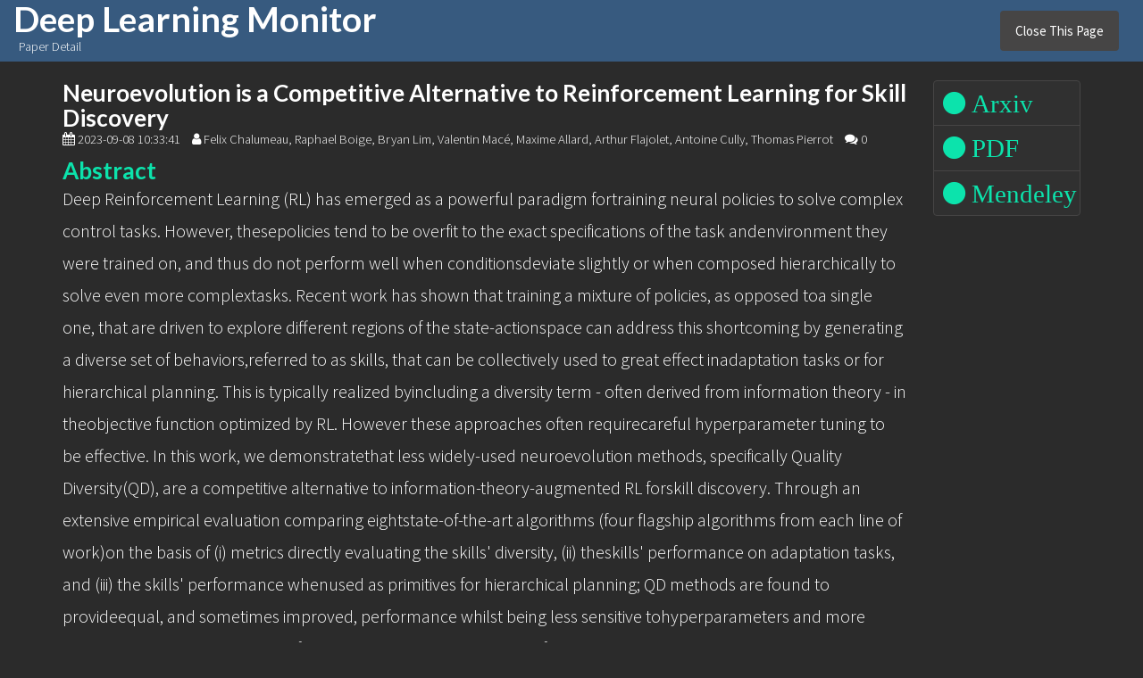

--- FILE ---
content_type: text/html; charset=utf-8
request_url: https://deeplearn.org/arxiv/410472/neuroevolution-is-a-competitive-alternative-to-reinforcement-learning-for-skill-discovery
body_size: 3009
content:
<!DOCTYPE html>
<html>
<head>
    <meta content="text/html; charset=utf-8" http-equiv="Content-Type">
    <title>Neuroevolution is a Competitive Alternative to Reinforcement Learning for Skill Discovery - Paper Detail</title>
    <meta content="deep learning, paper, arxiv, twitter" name="keywords">
    <meta content="Things happening in deep learning: arxiv, twitter, reddit" name="description">
    <link href="https://fonts.googleapis.com/css?family=Source+Sans+Pro:200,300,400,600,700,900" rel="stylesheet">
    <link href="https://bootswatch.com/3/darkly/bootstrap.min.css" rel="stylesheet">
    <meta content='width=device-width, initial-scale=1.0, maximum-scale=1.0, user-scalable=0' name='viewport' />
    <link href="/static/LaTeXML.css?v=2" media="all" rel="stylesheet" type="text/css">
    <link href="/static/ltx-article.css" media="all" rel="stylesheet" type="text/css">
    <link href="/static/default.css?v=15" media="all" rel="stylesheet" type="text/css">
    <script src="https://use.fontawesome.com/f194410606.js">
    </script>
    <script src="https://code.jquery.com/jquery-3.2.1.min.js" type="text/javascript">
    </script>
    <script src="https://maxcdn.bootstrapcdn.com/bootstrap/3.3.7/js/bootstrap.min.js" type="text/javascript">
    </script>
    <script src="https://cdnjs.cloudflare.com/ajax/libs/js-cookie/2.1.4/js.cookie.min.js" type="text/javascript">
    </script>
    <script src='https://cdnjs.cloudflare.com/ajax/libs/mathjax/2.7.5/MathJax.js?config=TeX-MML-AM_CHTML' async></script>
    <script src="/static/app.js?v=13" type="text/javascript">
    </script>
</head>
<body>
    <div class="container" id="wrapper">
        <nav class="navbar navbar-default">
            <div class="row">
                <div class="col-md-6 logo">
                    <div>
                        <h1><a href="/">Deep Learning Monitor</a></h1>
                    </div>
                    <div>
                        &nbsp; Paper Detail
                    </div>
                </div>
                <div class="col-md-6">
                    <div class="input-group" style="margin: 12px;float:right;">
                        <button class="btn btn-default" onclick="window.close()" type="button">Close This Page</button>
                    </div><!-- /input-group -->
                </div>
            </div>
        </nav>
        <div class="container single-arxiv">
            <div class="row">
                <div class="col-md-10">
                    <div class="article">
                        <h3><a href="http://arxiv.org/abs/2210.03516v4" target="_blank">Neuroevolution is a Competitive Alternative to Reinforcement Learning for Skill Discovery</a></h3>
                        <ul class="list-unstyled list-inline">
                            <li><i class="fa fa-calendar"></i> 2023-09-08 10:33:41</li>
                            <li><i class="fa fa-user"></i> Felix Chalumeau, Raphael Boige, Bryan Lim, Valentin Macé, Maxime Allard, Arthur Flajolet, Antoine Cully, Thomas Pierrot</li>
                            <li><i class="fa fa-comments"></i> 0</li>
                        </ul>
                        <div class="article-content">
                            <h3 style="color:#0ce3ac;">Abstract</h3>
                            <p style="font-size: 20px;">Deep Reinforcement Learning (RL) has emerged as a powerful paradigm fortraining neural policies to solve complex control tasks. However, thesepolicies tend to be overfit to the exact specifications of the task andenvironment they were trained on, and thus do not perform well when conditionsdeviate slightly or when composed hierarchically to solve even more complextasks. Recent work has shown that training a mixture of policies, as opposed toa single one, that are driven to explore different regions of the state-actionspace can address this shortcoming by generating a diverse set of behaviors,referred to as skills, that can be collectively used to great effect inadaptation tasks or for hierarchical planning. This is typically realized byincluding a diversity term - often derived from information theory - in theobjective function optimized by RL. However these approaches often requirecareful hyperparameter tuning to be effective. In this work, we demonstratethat less widely-used neuroevolution methods, specifically Quality Diversity(QD), are a competitive alternative to information-theory-augmented RL forskill discovery. Through an extensive empirical evaluation comparing eightstate-of-the-art algorithms (four flagship algorithms from each line of work)on the basis of (i) metrics directly evaluating the skills&#39; diversity, (ii) theskills&#39; performance on adaptation tasks, and (iii) the skills&#39; performance whenused as primitives for hierarchical planning; QD methods are found to provideequal, and sometimes improved, performance whilst being less sensitive tohyperparameters and more scalable. As no single method is found to providenear-optimal performance across all environments, there is a rich scope forfurther research which we support by proposing future directions and providingoptimized open-source implementations.</p>
                            <p>&nbsp;</p>
                            <h3 style="color:#0ce3ac;">Quick Read (beta)</h3>
                            <div id="latex-content">
                              
                              <div class="sk-folding-cube">
                                <div class="sk-cube1 sk-cube"></div>
                                <div class="sk-cube2 sk-cube"></div>
                                <div class="sk-cube4 sk-cube"></div>
                                <div class="sk-cube3 sk-cube"></div>
                              </div>
                              <div style="text-align:center;">
                                loading the full paper ...
                              </div>
                              
                            </div>
                        </div><!-- <ul class="list-unstyled list-inline blog-tags">
                                <li><a href="#"><span class="fa fa-tag"></span> Example heading</a></li>
                                <li><a href="#"><span class="fa fa-tag"></span> Example heading</a></li>
                                <li><a href="#"><span class="fa fa-tag"></span> Example heading</a></li>
                            </ul> -->
                    </div>
                </div>
                <div class="col-md-2">
                    <div>
                        <div class="list-group" id="list-group">
                            <a class="list-group-item" href="http://arxiv.org/abs/2210.03516v4">
                                <span class="fa-stack fa-md"></span>
                                <i class="fa-stack-2x fa fa-circle">&nbsp;Arxiv</i>
                            </a>
                            <a class="list-group-item" href="http://arxiv.org/pdf/2210.03516v4">
                                <span class="fa-stack fa-md"></span>
                                <i class="fa-stack-2x fa fa-circle">&nbsp;PDF</i>
                            </a>
                            <a class="list-group-item" href="https://www.mendeley.com/import/?url=http://arxiv.org/abs/2210.03516v4">
                                <span class="fa-stack fa-md"></span>
                                <i class="fa-stack-2x fa fa-circle">&nbsp;Mendeley</i>
                            </a>
                        </div>
                    </div>
                </div>
            </div>
        </div>
    </div>
    
      <script type="text/javascript" defer="defer">
          dlmonitor.load_fulltext("2210.03516v4");
            try {
                MathJax.Hub.Config({
                    extensions: ["tex2jax.js"],
                    jax: ["input/TeX", "output/HTML-CSS"],
                    tex2jax: {inlineMath: [["$", "$"], ["\\(", "\\)"]]}
                });
            } catch (e) {
                console.log('Mathjax not found');
            }

      </script>
    
    <!-- Google Analytics -->
<script>
window.ga=window.ga||function(){(ga.q=ga.q||[]).push(arguments)};ga.l=+new Date;
ga('create', 'UA-60740403-6', 'auto');
ga('send', 'pageview');
</script>
<script async src='https://www.google-analytics.com/analytics.js'></script>
<!-- End Google Analytics -->
<script defer src="https://static.cloudflareinsights.com/beacon.min.js/vcd15cbe7772f49c399c6a5babf22c1241717689176015" integrity="sha512-ZpsOmlRQV6y907TI0dKBHq9Md29nnaEIPlkf84rnaERnq6zvWvPUqr2ft8M1aS28oN72PdrCzSjY4U6VaAw1EQ==" data-cf-beacon='{"version":"2024.11.0","token":"0e672a566b9545989024970cb391ae7e","r":1,"server_timing":{"name":{"cfCacheStatus":true,"cfEdge":true,"cfExtPri":true,"cfL4":true,"cfOrigin":true,"cfSpeedBrain":true},"location_startswith":null}}' crossorigin="anonymous"></script>
</body>
</html>

--- FILE ---
content_type: text/css
request_url: https://deeplearn.org/static/LaTeXML.css?v=2
body_size: 3692
content:
/*======================================================================
 Core CSS for LaTeXML documents converted to (X)HTML */
/* Generic Page layout */
.ltx_page_header,
.ltx_page_footer { font-size:0.8em; }
.ltx_page_header *[rel~="prev"],
.ltx_page_footer *[rel~="prev"] { float:left; }
.ltx_page_header *[rel~="up"],
.ltx_page_footer *[rel~="up"]   { display:block; text-align:center; }
.ltx_page_header *[rel~="next"],
.ltx_page_footer *[rel~="next"] {  float:right; }
/* What was I trying for here; need more selective rule!
.ltx_page_header .ltx_ref,
.ltx_page_footer .ltx_ref {
    margin:0 1em; }
*/
.ltx_page_header li {
    padding:0.1em 0.2em 0.1em 1em;}

/* Main content */
.ltx_page_content { clear:both; }
.ltx_page_header  { border-bottom:1px solid; margin-bottom:5px; }
.ltx_page_footer  { clear:both; border-top:1px solid; margin-top:5px;  }

.ltx_page_header:after,
.ltx_page_footer:after,
.ltx_page_content:after { content:"."; display:block; height:0; clear:both; visibility:hidden; }

.ltx_page_footer:before
 { content:"."; display:block; height:0; clear:both; visibility:hidden; }

.ltx_page_logo     { font-size:80%; margin-top: 5px; clear:both; float:right; }
.ltx_page_logo a   { font-variant: small-caps; }
.ltx_page_logo img { vertical-align:-3px; }

/* if shown */
.ltx_page_navbar li { white-space:nowrap; display:block; overflow:hidden; }
/* If ref got turned into span, it's "this section"*/
.ltx_page_navbar li span.ltx_ref { white-space:normal; overflow:visible; }

/* Ought to be easily removable/overridable? */
.ltx_pagination.ltx_role_newpage { height:2em; }
/*======================================================================
  Document Structure; Titles & Frontmatter */

/* undo bold here to remove the browser's native h# styling,
   at let all other styles override it (with more specific rules)*/
.ltx_title { font-size:100%; font-weight:normal; }

/* Hack to simulate run-in! put class="ltx_runin" on a title or tag
   for it to run-into the following text. */
.ltx_runin { display:inline; }
.ltx_runin:after { content:" "; }
.ltx_runin + .ltx_para,
.ltx_runin + .ltx_para p,
.ltx_runin + p { display:inline; }

.ltx_outdent { margin-left: -2em; }

/* .ltx_chapter_title, etc should be in ltx-article.css etc.
 */
.ltx_page_main { margin:0px; }
.ltx_tocentry  { list-style-type:none; }

/* support for common author block layouts.*/
/* add class ltx_authors_1line to get authors in single line
   with pop-up affiliation, etc. */
.ltx_authors_1line .ltx_creator,
.ltx_authors_1line .ltx_author_before,
.ltx_authors_1line .ltx_author_after { display:inline;}
.ltx_authors_1line .ltx_author_notes { display:inline-block; }
.ltx_authors_1line .ltx_author_notes:before { content:"*"; color:blue;}
.ltx_authors_1line .ltx_author_notes span { display:none; }
.ltx_authors_1line .ltx_author_notes:hover span {
       display:block; position:absolute; z-index:10;
       background:#E0E0E0; border:3px outset gray;
       text-align:left; }

/* add class=ltx_authors_multiline to get authors & affliations on separate lines*/
.ltx_authors_multiline .ltx_creator,
.ltx_authors_multiline .ltx_author_before,
.ltx_authors_multiline .ltx_author_after,
.ltx_authors_multiline .ltx_author_notes,
.ltx_authors_multiline .ltx_author_notes .ltx_contact {
        display:block; }


/*======================================================================
  Para level */
td.ltx_subfigure,
td.ltx_subtable,
td.ltx_subfloat { width:50%; }
/* theorems, figure, tables, floats captions.. */
/*======================================================================
 Blocks, Lists, Floats */
.ltx_p,
.ltx_quote,
.ltx_block,
.ltx_listingblock,
.ltx_para
  { display: block; }

.ltx_align_left     {text-align:left; }
.ltx_align_right    {text-align:right; }
.ltx_align_center   {text-align:center; }
.ltx_align_justify  {text-align:justify; }
.ltx_align_top      {vertical-align:top; }
.ltx_align_bottom   {vertical-align:bottom; }
.ltx_align_middle   {vertical-align:middle; }
.ltx_align_baseline {vertical-align:baseline; }

.ltx_align_floatleft  { float:left; }
.ltx_align_floatright { float:right; }

td.ltx_align_left,   th.ltx_align_left,
td.ltx_align_right,  th.ltx_align_right,
td.ltx_align_center, th.ltx_align_center { white-space:nowrap; }

.ltx_inline-block { display:inline-block; }
div.ltx_equation { display:block; width:95%; text-align:center; }
/*.ltx_equation span.ltx_refnum.ltx_left { position:absolute; left:2em; }
.ltx_equation span.ltx_refnum.ltx_right { position:absolute; right:2em; }
*/
.ltx_tag_equation.ltx_align_left { position:absolute; left:3em; }
.ltx_tag_equation.ltx_align_right { position:absolute; right:3em; }

.ltx_equation td { width:auto; }
table.ltx_equation,
table.ltx_equationgroup { width:100%; }
table.ltx_eqn_align tr.ltx_equation td.ltx_align_left + td.ltx_align_right { padding-left:3em; }
table.ltx_eqn_eqnarray tr.ltx_eqn_lefteqn + tr td.ltx_align_right { min-width:2em; }
td.ltx_eqn_eqno { max-width:0em; overflow:visible; }
td.ltx_eqn_eqno.ltx_align_right .ltx_tag { float:right; }

/* Hide this from IE */
tr > td.ltx_eqn_center_padleft,
tr > td.ltx_eqn_center_padright { width:50%; }
tr > td.ltx_eqn_left_padleft,
tr > td.ltx_eqn_right_padright { min-width:2em; }
tr > td.ltx_eqn_left_padright,
tr > td.ltx_eqn_right_padleft  { width:100%; }

.ltx_itemize,
.ltx_enumerate,
.ltx_description
   { display:block; }
.ltx_itemize .ltx_item,
.ltx_enumerate .ltx_item
   { display: list-item; }

/* Position the tag to look like a normal item bullet. */
li.ltx_item > .ltx_tag {
   display:inline-block; margin-left:-1.5em; min-width:1.5em;
   text-align:right; }
.ltx_item .ltx_tag + .ltx_para,
.ltx_item .ltx_tag + .ltx_para .ltx_p  { display:inline; }

/* NOTE: Need to try harder to get runin appearance? */
dl.ltx_description dt { margin-right:0.5em; float:left;
                    font-weight:bold; font-size:95%; }
dl.ltx_description dd { margin-left:5em; }
dl.ltx_description dl.ltx_description dd { margin-left:3em; }

.ltx_theorem  {margin:1em 0em 1em 0em; }
.ltx_title_theorem { font-size:100%; }
.ltx_bibliography dt { margin-right:0.5em; float:left; }
.ltx_bibliography dd { margin-left:3em; }
/*.ltx_biblist { list-style-type:none; }*/
.ltx_bibitem { list-style-type:none; }
.ltx_bibtag { font-weight:bold; margin-left:-2em; width:3em; }
/*.bibitem-tag + div { display:inline; }*/
.ltx_bib_title { font-style:italic; }
.ltx_bib_article .bib-title { font-style:normal !important; }
.ltx_bib_journal  { font-style:italic; }
.ltx_bib_volume { font-weight:bold; }

.ltx_indexlist li { list-style-type:none;  }
.ltx_indexlist { margin-left:1em; padding-left:1em;}
.ltx_listing td.ltx_linenumber,
.ltx_listingblock td.ltx_linenumber
   { width:3em; text-align:right;}

.ltx_parbox {text-indent:0em; }

/* NOTE that it is CRITICAL to put position:relative outside & absolute inside!!
   I wish I understood why!
   Outer box establishes resulting size, neutralizes any outer positioning, etc;
   inner establishes position of stuff to be rotated */
.ltx_transformed_outer {
    position:relative; top:0pt;left:0pt;
    overflow:visible; }
.ltx_transformed_inner {
    display:block;
    position:absolute;top:0pt;left:0pt; }
.ltx_transformed_inner > .ltx_p {text-indent:0em; margin:0; padding:0; }

/* by default, p doesn't indent */
.ltx_p { text-indent:0em; white-space:normal; }
/* explicit control of indentation (on ltx_para) */
.ltx_indent > .ltx_p:first-child { text-indent:2em!important; }
.ltx_noindent > .ltx_p:first-child { text-indent:0em!important; }

/*======================================================================
  Columns */
.ltx_page_column1 {
    width:44%; float:left; } /* IE uses % of wrong container*/
.ltx_page_column2 {
    width:44%; float:right; }
.ltx_page_columns > .ltx_page_column1 {
    width:48%; float:left; }
.ltx_page_columns > .ltx_page_column2 {
    width:48%; float:right; }
.ltx_page_columns:after {
    content:"."; display:block; height:0; clear:both; visibility:hidden; }

/*======================================================================
 Borders and such */
.ltx_tabular { display:table; border-collapse:collapse; }
span.ltx_tabular { display:inline-table; border-collapse:collapse; }
.ltx_thead,
.ltx_tbody   { display:table-row-group; }
.ltx_tr      { display:table-row; }
.ltx_td      { display:table-cell; }

.ltx_framed  { border:1px solid black;}
.ltx_tabular td, .ltx_tabular th { padding:0.1em 0.5em; }
.ltx_border_t  { border-top:1px solid black; }
.ltx_border_r  { border-right:1px solid black; }
.ltx_border_b  { border-bottom:1px solid black; }
.ltx_border_l  { border-left:1px solid black; }
.ltx_border_tt { border-top:3px double black; }
.ltx_border_rr { border-right:3px double black; }
.ltx_border_bb { border-bottom:3px double black; }
.ltx_border_ll { border-left:3px double black; }

/*======================================================================
 Misc */
/* .ltx_verbatim*/
.ltx_verbatim { text-align:left; }
/*======================================================================
 Meta stuff, footnotes */
.ltx_note_content { display:none; }
/*right:5%;  */
.ltx_note_content {
     max-width: 70%; font-size:80%; left:15%;
     text-align:left;
     background:#E0E0E0; border:3px outset gray; }
.ltx_note_mark    { color:blue; }
.ltx_note_type    { font-weight: bold; }
.ltx_note { display:inline-block; text-indent:0; } /* So we establish containing block */
.ltx_note:hover .ltx_note_content
   { display:block; position:absolute; z-index:10; }

.ltx_ERROR        { color:red; }
.ltx_rdf          { display:none; }

/*======================================================================
 SVG (pgf/tikz ?) basics */

/* Stuff appearing in svg:foreignObject */
.ltx_svg_fog foreignObject  { margin:0; padding:0; overflow:visible; }
.ltx_svg_fog foreignObject > p { margin:0; padding:0; display:block; }
/*.ltx_svg_fog foreignObject > p { margin:0; padding:0; display:block; white-space:nowrap; }*/

/*======================================================================
 Low-level Basics */
.ltx_font_serif      { font-family: serif; }
.ltx_font_sansserif  { font-family: sans-serif; }
.ltx_font_typewriter { font-family: monospace; }
.ltx_font_bold       { font-weight: bold; }
.ltx_font_medium     { font-weight: normal; }
.ltx_font_italic     { font-style: italic; }
.ltx_font_upright    { font-style: normal; }
.ltx_font_slanted    { font-style: oblique; }
.ltx_font_smallcaps  { font-variant: small-caps; }
.ltx_font_oldstyle   { font-variant: oldstyle-nums;  /* experimental css3 ? Doesn't seem to work!*/
                       -moz-font-feature-settings: "onum";
                       -ms-font-feature-settings: "onum";
                       -webkit-font-feature-settings: "onum";
                       font-variant-numeric: oldstyle-nums; }
.ltx_font_mathcaligraphic { font-family: "Lucida Calligraphy", "Zapf Chancery","URW Chancery L"; }
/*

.ltx_font_mathscript { ? }
*/
cite                 { font-style: normal; }

.ltx_red        { color:red; }
/*.ltx_centering  { text-align:center; margin:auto; }*/
/*.ltx_inline-block.ltx_centering,*/
/* Hmm.... is this right in general? */
.ltx_centering  { display:block; margin:auto; text-align:center; }
table.ltx_centering { display:table; } /*!!! */

/* .ltx_phantom handled in xslt */


--- FILE ---
content_type: text/plain
request_url: https://www.google-analytics.com/j/collect?v=1&_v=j102&a=1819954102&t=pageview&_s=1&dl=https%3A%2F%2Fdeeplearn.org%2Farxiv%2F410472%2Fneuroevolution-is-a-competitive-alternative-to-reinforcement-learning-for-skill-discovery&ul=en-us%40posix&dt=Neuroevolution%20is%20a%20Competitive%20Alternative%20to%20Reinforcement%20Learning%20for%20Skill%20Discovery%20-%20Paper%20Detail&sr=1280x720&vp=1280x720&_u=IEBAAEABAAAAACAAI~&jid=384167743&gjid=1924056335&cid=1524724503.1768936160&tid=UA-60740403-6&_gid=1831984892.1768936160&_r=1&_slc=1&z=129909828
body_size: -450
content:
2,cG-BLVQ9KV7ZP